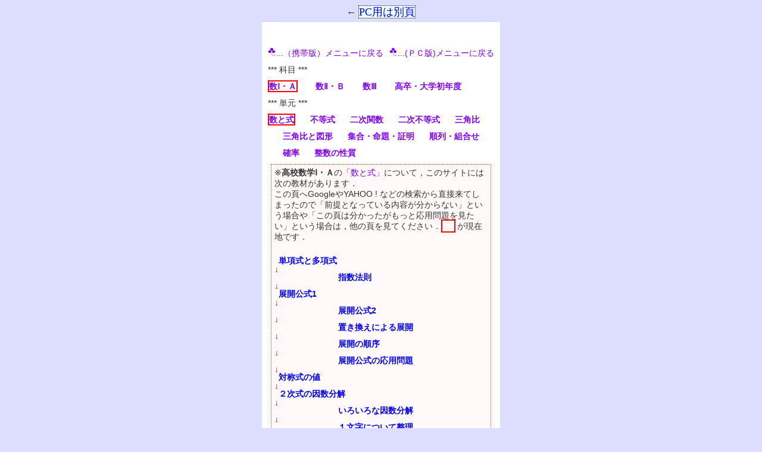

--- FILE ---
content_type: text/html; charset=shift_jis
request_url: https://www.geisya.or.jp/~mwm48961/koukou/mobile/center_number_m.htm
body_size: 70999
content:
<!DOCTYPE HTML PUBLIC "-//W3C//DTD HTML 4.01 Transitional//EN">
<HTML>
<HEAD>
<META http-equiv="Content-Type" content="text/html; charset=Shift_JIS">
<meta name=viewport content="width=device-width, initial-scale=1">
<META http-equiv="Content-Style-Type" content="text/css">
<TITLE>センター/共通 試験問題(数と式)</TITLE>
<style>
<!--
@font-face
{ font-family: 'kakko';
  font-style:italic;
  src: local('Times New Roman');
  unicode-range: U+0028, U+0029, U+002B, U+002C, U+003A, U+003B, U+005B, U+005D, U+007B, U+007D, U+2229, U+222A, U+0030-0039, U+0041-005A;
}
@font-face
{ font-family:'Times New Roman'; 
  font-style: italic;
  margin-left:2px;
  margin-right:3px;
  src:  local('serif'),local('sans-serif');
  unicode-range: U+0000-10FFFF;
}
.itl20
{font-size: 20px;
 font-family: 'kakko','Times New Roman';
  font-style: italic;
  margin-left:2px;
  margin-right:3px;
}
.itl18
{font-size: 18px;
 font-family: 'kakko','Times New Roman';
  font-style: italic;
  margin-left:2px;
  margin-right:3px;
}
.itl16
{font-size: 16px;
 font-family: 'kakko','Times New Roman';
  font-style: italic;
  margin-left:2px;
  margin-right:3px;
}
.itl12
{font-family:"Times New Roman",sans-serif,serif,cursive;
 font-size:12px;
 font-style:italic;
 margin-left:3px;
 margin-right:3px;
}
.ue
{font-family: 'kakko','Times New Roman';
 font-size:12px;
 font-style:italic;
 position:relative;
 top:-6px;
}
.suffix
{font-family:"Times New Roman",sans-serif,serif,cursive;
 font-size:10px;
 font-style:italic;
 position:relative;
 top:3px;
}
.japan14
{font-family:sans-serif,serif;
 font-size:14px;
 font-style:normal;
}
td
{font-family:'Avenir','Helvetica Neue','Helvetica','Arial',sans-serif,serif;
 font-size:14px;
 font-style:normal;
}
-->
</style>
<script Language="JavaScript">
msg_set = new Array();
msg_set[0] = new Array('msg0_0','msg0_1','msg0_2','msg0_3');
msg_set[1] = new Array('msg1_0','msg1_1','msg1_2','msg1_3','msg1_4');
msg_set[2] = new Array('msg2_0','msg2_1','msg2_2','msg2_3');
msg_set[3] = new Array('msg3_0','msg3_1','msg3_2','msg3_3');
msg_set[4] = new Array('msg4_0','msg4_1','msg4_2','msg4_3');
msg_set[5] = new Array('msg5_0','msg5_1','msg5_2','msg5_3','msg5_4');
msg_set[6] = new Array('msg6_0','msg6_1','msg6_2','msg6_3');
msg_set[7] = new Array('msg7_0','msg7_1','msg7_2','msg7_3');
msg_set[8] = new Array('msg8_0','msg8_1','msg8_2','msg8_3');
msg_set[9] = new Array('msg9_0','msg9_1','msg9_2','msg9_3');

function view_ans(qnum, subnum, flag)
{if(flag == 1)
 	document.getElementById(msg_set[qnum][subnum]).style.visibility = 'visible';
 else
 	document.getElementById(msg_set[qnum][subnum]).style.visibility = 'hidden';
}
</script>

<script type="text/javascript" id="MathJax-script" async
src="https://cdn.jsdelivr.net/npm/mathjax@3/es5/tex-chtml.js"></script>

<script type="text/javascript">
mjx = URL.canParse("https://cdn.jsdelivr.net/npm/mathjax@3/es5/tex-chtml.js");//----■■■
//mjx?:document.getElementById('s_64').style.display='inline':document.getElementById('s_64').outerHTML='Network:Error';
</script>

<script async src="https://pagead2.googlesyndication.com/pagead/js/adsbygoogle.js?client=ca-pub-0020280390437235"
     crossorigin="anonymous"></script>


</HEAD>
<body bgcolor="#ddddff" text="#333333" link="#333333" vlink="#333333" onUnload="write_pg_cookie();">


<center>

<div style="margin:5px;">
&larr; <a href="../center_number.htm" style="background-color:#eeffff;text-decoration:none;border:dotted #0000ff 1px;color:#0000ff;font-size:18px;">PC用は別頁</a></div>

<table BORDER="0" CELLSPACING=0 CELLPADDING=10 WIDTH="400" BGCOLOR="#ffffff">
<tr>
<td  ALIGN=LEFT VALIGN=TOP WIDTH="400">



<script type="text/javascript" src="../../koukou/mobile/submenu_suushiki1.js"></script>

</td>
</tr>
</table></center>



<br>

<CENTER>

<TABLE width="400" cellpadding="10" cellspacing="0" bgcolor="#ffffff">
  <TBODY>
    <TR>
      <TD valign="top" align="left" width="400">


<center><span style="color:#ff0000;">== センター･共通･数と式 ==</span></center><br>

<div style="border-left:solid #aaaaaa 1px;border-bottom:solid #aaaaaa 1px;background-color:#ffffdd;padding:10px;">
【センター試験2013年度 数学Ⅰ・A 第１問［１］】<br>
<div style="margin-top:10px;"></div>
<img src="https://chart.googleapis.com/chart?cht=tx&chl=A=\frac{1}{1%2B\sqrt{3}%2B\sqrt{6}},\hspace{5}B=\frac{1}{1-\sqrt{3}%2B\sqrt{6}}&chf=bg,s,ffffdd" align="middle" border="0" style="margin-left:30px;margin-right:3px;position:relative;top:0px;" onerror="this.remove();document.getElementById('c1').style.display='inline';"><span id="c1" style="display:none;margin-left:30px;margin-right:0px;position:relative;left:0px;top:0px;">\( \large{A=\frac{1}{1+\sqrt{3}+\sqrt{6}},\hspace{5px}B=\frac{1}{1-\sqrt{3}+\sqrt{6}}} \)</span><span style="position:relative;top:0px;">とする。</span><br>
　このとき<br>

<table border="0" cellpadding="0" cellspacing="0" align="left" style="margin-left:30px;">
<tr><td><span class="itl18">AB=</span></td></tr>
</table>

<table border="0" cellpadding="0" cellspacing="0" width="110" align="left" style="position:relative;top:-10px;margin-left:2px;">
<tr><td align="center" width="110" style="border-bottom:solid #333333 1px;"><span class="itl18">1</span></td></tr>
<tr><td width="110" align="left"><img src="https://chart.googleapis.com/chart?cht=tx&chl=(1%2B\sqrt{6})^2-&chf=bg,s,ffffdd" align="top" border="0" style="margin-left:2px;margin-right:2px;position:relative;top:0px;" onerror="this.remove();document.getElementById('c2').style.display='inline';"><span id="c2" style="display:none;margin-left:0px;margin-right:0px;position:relative;left:0px;top:4px;">\( (1+\sqrt{6})^2- \)</span><span style="position:relative;top:0px;"><span style="border:solid #333333 1px;padding-left:5px;padding-right:5px;position:relative;left:0px;top:4px;">ア</span></td></tr>
</table>

<table border="0" cellpadding="0" cellspacing="0" align="left" style="margin-left:2px;">
<tr><td><span class="itl18">=</span></td></tr>
</table>

<table border="0" cellpadding="0" cellspacing="0" width="80" align="left" style="position:relative;top:-10px;margin-left:2px;">
<tr><td align="center" width="80" style="border-bottom:solid #333333 1px;"><img src="https://chart.googleapis.com/chart?cht=tx&chl=\sqrt{6}-&chf=bg,s,ffffdd" align="top" border="0" style="margin-left:2px;margin-right:2px;position:relative;top:0px;" onerror="this.remove();document.getElementById('c3').style.display='inline';"><span id="c3" style="display:none;margin-left:0px;margin-right:0px;position:relative;left:0px;top:0px;">\( \sqrt{6}- \)</span><span style="border:solid #333333 1px;padding-left:5px;padding-right:5px;position:relative;left:0px;top:0px;">イ</span></td></tr>
<tr><td width="80" align="center"><span style="border:solid #333333 1px;padding-left:5px;padding-right:5px;position:relative;left:0px;top:2px;">ウ</span></td></tr>
</table>

<br clear="left">
であり，また<br>
<img src="https://chart.googleapis.com/chart?cht=tx&chl=\frac{1}{A}%2B\frac{1}{B}=&chf=bg,s,ffffdd" align="middle" border="0" style="margin-left:30px;margin-right:3px;position:relative;top:-4px;" onerror="this.remove();document.getElementById('c4').style.display='inline';"><span id="c4" style="display:none;margin-left:30px;margin-right:0px;position:relative;left:0px;top:0px;">\( \large{\frac{1}{A}+\frac{1}{B}=} \)</span><span style="position:relative;top:0px;"><span style="border:solid #333333 1px;padding-left:5px;padding-right:5px;position:relative;left:0px;top:0px;">エ</span><span class="itl18">+</span><span style="border:solid #333333 1px;padding-left:5px;padding-right:5px;position:relative;left:0px;top:0px;">オ</span><img src="https://chart.googleapis.com/chart?cht=tx&chl=\sqrt{6}&chf=bg,s,ffffdd" align="top" border="0" style="margin-left:2px;margin-right:3px;position:relative;top:0px;" onerror="this.remove();document.getElementById('c5').style.display='inline';"><span id="c5" style="display:none;margin-left:2px;margin-right:0px;position:relative;left:0px;top:0px;">\( \sqrt{6} \)</span></span><br>
である。以上により<br>
<div style="margin-top:10px;"></div>
<table border="0" cellpadding="0" cellspacing="0" align="left" style="margin-left:30px;">
<tr><td><span class="itl18">A+B=</span></td></tr>
</table>

<table border="0" cellpadding="0" cellspacing="0" width="80" align="left" style="position:relative;top:-10px;margin-left:2px;">
<tr><td align="center" width="80" style="border-bottom:solid #333333 1px;"><span style="border:solid #333333 1px;padding-left:5px;padding-right:5px;position:relative;left:0px;top:2px;">カ</span><img src="https://chart.googleapis.com/chart?cht=tx&chl=-\sqrt{6}&chf=bg,s,ffffdd" align="top" border="0" style="margin-left:2px;margin-right:2px;position:relative;top:0px;" onerror="this.remove();document.getElementById('c6').style.display='inline';"><span id="c6" style="display:none;margin-left:2px;margin-right:0px;position:relative;left:0px;top:0px;">\( -\sqrt{6} \)</span></td></tr>
<tr><td width="80" align="center"><span style="border:solid #333333 1px;padding-left:5px;padding-right:5px;position:relative;left:0px;top:2px;">キ</span></td></tr>
</table>

<br clear="left">
となる。<br>
</div>

</td>
</tr>
</table></center>



<br>

<CENTER>

<TABLE width="400" cellpadding="10" cellspacing="0" bgcolor="#ffffff">
  <TBODY>
    <TR>
      <TD valign="top" align="left" width="400">
<div style="color:#990000;border:dotted #990000 1px;margin:5px;margin-left:50px;padding:5px;">
　いずれも教科書レベルの基本問題です．おそらく，受験生はほぼ全員でき，この問題で差は付かないでしょう．<br>
　「あわてず」「着実に」やることが重要です．特に「符号の間違いがないか」など，1回は見直しをする方がよいでしょう．
</div>

<span style="padding-left:5px;padding-right:5px;border:solid #aaaaaa 1px;">ア</span><span style="padding-left:5px;padding-right:5px;border:solid #aaaaaa 1px;">イ</span><span style="padding-left:5px;padding-right:5px;border:solid #aaaaaa 1px;">ウ</span>&rarr;

<a href="javascript:view_ans(0,0,1)" style="margin-left:10px;padding-left:3px;padding-right:3px;background-color:#8080ff;color:#ffffff;text-decoration:none;">解説を読む</a><br>
<div id="msg0_0" style="visibility:hidden;">

<img src="https://chart.googleapis.com/chart?cht=tx&chl=AB=\frac{1}{(1%2B\sqrt{3}%2B\sqrt{6})(1-\sqrt{3}%2B\sqrt{6})}=\frac{1}{(1%2B\sqrt{6})^2-\fbox{3}}" align="top" border="0" style="margin-left:0px;margin-right:3px;position:relative;top:0px;" onerror="this.remove();document.getElementById('c7').style.display='inline';"><span id="c7" style="display:none;margin-left:2px;margin-right:0px;position:relative;left:0px;top:0px;">\( AB=\large{\frac{1}{(1+\sqrt{3}+\sqrt{6})(1-\sqrt{3}+\sqrt{6})}=\frac{1}{(1+\sqrt{6})^2-\fbox{3}}} \)</span><span style="position:relative;top:10px;">→ア</span><br>

<img src="https://chart.googleapis.com/chart?cht=tx&chl==\frac{1}{7-2\sqrt{6}-3}=\frac{1}{4%2B 2\sqrt{6}}=\frac{4-2\sqrt{6}}{16-24}=\frac{4-2\sqrt{6}}{-8}" align="top" border="0" style="margin-left:0px;margin-right:3px;position:relative;top:0px;" onerror="this.remove();document.getElementById('c8').style.display='inline';"><span id="c8" style="display:none;margin-left:2px;margin-right:0px;position:relative;left:0px;top:0px;">\( \large{=\frac{1}{7-2\sqrt{6}-3}=\frac{1}{4+ 2\sqrt{6}}=\frac{4-2\sqrt{6}}{16-24}=\frac{4-2\sqrt{6}}{-8}} \)</span><br>

<img src="https://chart.googleapis.com/chart?cht=tx&chl==\frac{\sqrt{6}-\fbox{2}}{\fbox{4}}" align="top" border="0" style="margin-left:0px;margin-right:3px;position:relative;top:0px;" onerror="this.remove();document.getElementById('c9').style.display='inline';"><span id="c9" style="display:none;margin-left:2px;margin-right:0px;position:relative;left:0px;top:0px;">\( \large{=\frac{\sqrt{6}-\fbox{2}}{\fbox{4}}} \)</span><span style="position:relative;top:10px;">→イウ</span><br>
<center><a href="javascript:view_ans(0,0,0)"  style="text-decoration:none;">→解説を隠す←</a></center>
</div>
<div style="border-top:dotted #aaaaaa 1px;margin:5px;"></div>

<span style="padding-left:5px;padding-right:5px;border:solid #aaaaaa 1px;">エ</span><span style="padding-left:5px;padding-right:5px;border:solid #aaaaaa 1px;">オ</span>&rarr;

<a href="javascript:view_ans(0,1,1)" style="margin-left:10px;padding-left:3px;padding-right:3px;background-color:#8080ff;color:#ffffff;text-decoration:none;">解説を読む</a><br>
<div id="msg0_1" style="visibility:hidden;">

<img src="https://chart.googleapis.com/chart?cht=tx&chl=\frac{1}{A}%2B\frac{1}{B}=1%2B\sqrt{3}%2B\sqrt{6}%2B 1-\sqrt{3}%2B\sqrt{6}=\fbox{2}%2B\fbox{2}\sqrt{6}" align="top" border="0" style="margin-left:0px;margin-right:3px;position:relative;top:0px;" onerror="this.remove();document.getElementById('c10').style.display='inline';"><span id="c10" style="display:none;margin-left:2px;margin-right:0px;position:relative;left:0px;top:0px;">\( \normalsize{\frac{1}{A}+\frac{1}{B}=1+\sqrt{3}+\sqrt{6}+ 1-\sqrt{3}+\sqrt{6}=\fbox{2}+\fbox{2}\sqrt{6}} \)</span><span style="position:relative;top:4px;">→エオ</span><br>

<center><a href="javascript:view_ans(0,1,0)"  style="text-decoration:none;">→解説を隠す←</a></center>
</div>

<div style="border-top:dotted #aaaaaa 1px;margin:5px;"></div>

<span style="padding-left:5px;padding-right:5px;border:solid #aaaaaa 1px;">カ</span><span style="padding-left:5px;padding-right:5px;border:solid #aaaaaa 1px;">キ</span>&rarr;

<a href="javascript:view_ans(0,2,1)" style="margin-left:10px;padding-left:3px;padding-right:3px;background-color:#8080ff;color:#ffffff;text-decoration:none;">解説を読む</a><br>
<div id="msg0_2" style="visibility:hidden;">

<img src="https://chart.googleapis.com/chart?cht=tx&chl=A%2B B=AB(\frac{1}{A}%2B\frac{1}{B})=\frac{\sqrt{6}-2}{4}(2%2B 2\sqrt{6})" align="top" border="0" style="margin-left:0px;margin-right:3px;position:relative;top:0px;" onerror="this.remove();document.getElementById('c11').style.display='inline';"><span id="c11" style="display:none;margin-left:2px;margin-right:0px;position:relative;left:0px;top:0px;">\( \normalsize{A+ B=AB(\frac{1}{A}+\frac{1}{B})=\frac{\sqrt{6}-2}{4}(2+ 2\sqrt{6})} \)</span><br>
<img src="https://chart.googleapis.com/chart?cht=tx&chl==\frac{(\sqrt{6}-2)(\sqrt{6}%2B 1)}{2}=\frac{6-\sqrt{6}-2}{2}=\frac{\fbox{4}-\sqrt{6}}{\fbox{2}}" align="middle" border="0" style="margin-left:0px;margin-right:3px;position:relative;top:0px;" onerror="this.remove();document.getElementById('c12').style.display='inline';"><span id="c12" style="display:none;margin-left:2px;margin-right:0px;position:relative;left:0px;top:0px;">\( \large{=\frac{(\sqrt{6}-2)(\sqrt{6}+1)}{2}=\frac{6-\sqrt{6}-2}{2}=\frac{\fbox{4}-\sqrt{6}}{\fbox{2}}} \)</span><span style="position:relative;top:0px;">→カキ</span><br>
<center><a href="javascript:view_ans(0,2,0)"  style="text-decoration:none;">→解説を隠す←</a></center>
</div>


</td>
</tr>
</table></center>



<br>

<CENTER>

<TABLE width="400" cellpadding="10" cellspacing="0" bgcolor="#ffffff">
  <TBODY>
    <TR>
      <TD valign="top" align="left" width="400">

<div style="border-left:solid #aaaaaa 1px;border-bottom:solid #aaaaaa 1px;background-color:#ffffdd;padding:10px;">
【センター試験2014年度 数学Ⅰ・A 第１問】<br>
<div style="margin-top:15px;"></div>
[1]　<img src="https://chart.googleapis.com/chart?cht=tx&chl=a=\frac{1%2B\sqrt{3}}{1%2B\sqrt{2}},\hspace{5}b=\frac{1-\sqrt{3}}{1-\sqrt{2}}&chf=bg,s,ffffdd" align="middle" border="0" style="margin-left:2px;margin-right:4px;position:relative;top:0px;" onerror="this.remove();document.getElementById('c13').style.display='inline';"><span id="c13" style="display:none;margin-left:2px;margin-right:0px;position:relative;left:0px;top:0px;">\( \large{a=\frac{1+\sqrt{3}}{1+\sqrt{2}},\hspace{5px}b=\frac{1-\sqrt{3}}{1-\sqrt{2}}} \)</span>とおく。<br>
<div style="margin:10px;">
(1)　<span class="itl18">ab=</span><span style="border:solid #333333 1px;padding-left:5px;padding-right:5px;position:relative;left:0px;top:-1px;">ア</span><br>

<span class="itl18" style="margin-left:34px;">a+b=</span><span style="border:solid #333333 1px;padding-left:5px;padding-right:5px;position:relative;left:0px;top:-1px;">イ</span><span class="itl18">(</span><span style="border:solid #333333 1px;padding-left:5px;padding-right:5px;position:relative;left:0px;top:-1px;">ウエ</span><span class="itl18">+</span><span style="position:relative;"><img src="https://chart.googleapis.com/chart?cht=tx&chl=\sqrt{\hspace{30px;}}&chs=50x24&chf=bg,s,ffffdd" align="top" border="0" style="margin-left:0px;margin-right:0px;position:absolute;top:-4px;" onerror="this.remove();document.getElementById('c14').style.display='inline';"><span id="c14" style="display:none;margin-left:2px;margin-right:0px;position:absolute;left:-5px;top:-4px;">\( \sqrt{\hspace{40px}} \)</span><span style="border:solid #333333 1px;padding-left:12px;padding-right:12px;position:relative;left:10px;top:0px;height:16px;">オ</span></span>　<span class="itl18">)</span><br>
<span class="itl18" style="margin-left:34px;">a<span class="ue">2</span>+b<span class="ue">2</span>=</span><span style="border:solid #333333 1px;padding-left:5px;padding-right:5px;position:relative;left:0px;top:-1px;">カ</span><span class="itl18">(</span><span style="border:solid #333333 1px;padding-left:5px;padding-right:5px;position:relative;left:0px;top:-1px;">キ</span><span class="itl18">&minus;</span><span style="position:relative;"><img src="https://chart.googleapis.com/chart?cht=tx&chl=\sqrt{\hspace{30px;}}&chs=50x24&chf=bg,s,ffffdd" align="top" border="0" style="margin-left:0px;margin-right:0px;position:absolute;top:-4px;" onerror="this.remove();document.getElementById('c15').style.display='inline';"><span id="c15" style="display:none;margin-left:2px;margin-right:0px;position:absolute;left:-5px;top:-4px;">\( \sqrt{\hspace{40px}} \)</span><span style="border:solid #333333 1px;padding-left:12px;padding-right:12px;position:relative;left:10px;top:0px;height:16px;">ク</span></span>　<span class="itl18">)</span><br>
である。<br>
(2)　<span class="itl18">ab=</span><span style="border:solid #aaaaaa 1px;color:#aaaaaa;padding-left:5px;padding-right:5px;position:relative;left:0px;top:-1px;">ア</span>と<span class="itl18">a<span class="ue">2</span>+b<span class="ue">2</span>+4(a+b)=</span><span style="border:solid #333333 1px;padding-left:5px;padding-right:5px;position:relative;left:0px;top:-1px;">ケコ</span>から，<span class="itl18">a</span>は<br>
<span class="itl18" style="margin-left:34px;">a<span class="ue">4</span>+</span><span style="border:solid #333333 1px;padding-left:5px;padding-right:5px;position:relative;left:0px;top:-1px;">サ</span><span class="itl18">a<span class="ue">3</span>&minus;</span><span style="border:solid #333333 1px;padding-left:5px;padding-right:5px;position:relative;left:0px;top:-1px;">シス</span><span class="itl18">a<span class="ue">2</span>+</span><span style="border:solid #333333 1px;padding-left:5px;padding-right:5px;position:relative;left:0px;top:-1px;">セ</span><span class="itl18">a+</span><span style="border:solid #333333 1px;padding-left:5px;padding-right:5px;position:relative;left:0px;top:-1px;">ソ</span><span class="itl18">=0</span><br>
を満たすことがわかる。
</div>

</div>
</td>
</tr>
</table></center>



<br>

<CENTER>

<TABLE width="400" cellpadding="10" cellspacing="0" bgcolor="#ffffff">
  <TBODY>
    <TR>
      <TD valign="top" align="left" width="400">

<span style="padding-left:5px;padding-right:5px;border:solid #aaaaaa 1px;">ア</span>&rarr;

<a href="javascript:view_ans(1,0,1)" style="margin-left:10px;padding-left:3px;padding-right:3px;background-color:#8080ff;color:#ffffff;text-decoration:none;">解説を読む</a><br>
<div id="msg1_0" style="visibility:hidden;">
<img src="https://chart.googleapis.com/chart?cht=tx&chl=ab=\frac{1%2B\sqrt{3}}{1%2B\sqrt{2}}\times\frac{1-\sqrt{3}}{1-\sqrt{2}}=\frac{1-3}{1-2}=\fbox{2}" align="middle" border="0" style="margin-left:2px;margin-right:4px;position:relative;top:0px;" onerror="this.remove();document.getElementById('c16').style.display='inline';"><span id="c16" style="display:none;margin-left:2px;margin-right:0px;position:relative;left:0px;top:0px;">\( \large{ab=\frac{1+\sqrt{3}}{1+\sqrt{2}}\times\frac{1-\sqrt{3}}{1-\sqrt{2}}=\frac{1-3}{1-2}=\fbox{2}} \)</span><span style="position:relative;top:0px;">→ア</span><br>
<center><a href="javascript:view_ans(1,0,0)"  style="text-decoration:none;">→解説を隠す←</a></center>
</div>

<span style="padding-left:5px;padding-right:5px;border:solid #aaaaaa 1px;">イウエオ</span>&rarr;

<a href="javascript:view_ans(1,1,1)" style="margin-left:10px;padding-left:3px;padding-right:3px;background-color:#8080ff;color:#ffffff;text-decoration:none;">解説を読む</a><br>
<div id="msg1_1" style="visibility:hidden;">
<img src="https://chart.googleapis.com/chart?cht=tx&chl=a%2B b=\frac{1%2B\sqrt{3}}{1%2B\sqrt{2}}%2B\frac{1-\sqrt{3}}{1-\sqrt{2}}" align="top" border="0" style="margin-left:2px;margin-right:4px;position:relative;top:0px;" onerror="this.remove();document.getElementById('c17').style.display='inline';"><span id="c17" style="display:none;margin-left:2px;margin-right:0px;position:relative;left:0px;top:0px;">\( \large{a+ b=\frac{1+\sqrt{3}}{1+\sqrt{2}}+\frac{1-\sqrt{3}}{1-\sqrt{2}}} \)</span><br>

<img src="https://chart.googleapis.com/chart?cht=tx&chl==\frac{(1%2B\sqrt{3})(1-\sqrt{2})%2B(1-\sqrt{3})(1%2B\sqrt{2})}{(1%2B\sqrt{2})(1-\sqrt{2})}" align="top" border="0" style="margin-left:2px;margin-right:4px;position:relative;top:0px;" onerror="this.remove();document.getElementById('c18').style.display='inline';"><span id="c18" style="display:none;margin-left:2px;margin-right:0px;position:relative;left:0px;top:0px;">\( \large{=\frac{(1+\sqrt{3})(1-\sqrt{2})+(1-\sqrt{3})(1+\sqrt{2})}{(1+\sqrt{2})(1-\sqrt{2})}} \)</span><br>

<img src="https://chart.googleapis.com/chart?cht=tx&chl==\frac{1%2B\cancel{\sqrt{3}}-\sout{\sqrt{2}}-\sqrt{6}%2B 1-\cancel{\sqrt{3}}%2B\sout{\sqrt{2}}-\sqrt{6}}{1-2}" align="top" border="0" style="margin-left:2px;margin-right:4px;position:relative;top:0px;" onerror="this.remove();document.getElementById('c19').style.display='inline';"><span id="c19" style="display:none;margin-left:2px;margin-right:0px;position:relative;left:0px;top:0px;">\( \large{=\frac{1+\cancel{\sqrt{3}}-\bcancel{\sqrt{2}}-\sqrt{6}+ 1-\cancel{\sqrt{3}}+\bcancel{\sqrt{2}}-\sqrt{6}}{1-2}} \)</span><br>

<img src="https://chart.googleapis.com/chart?cht=tx&chl==\frac{2-2\sqrt{6}}{-1}=\fbox{2}(\fbox{-1}%2B\sqrt{\fbox{6}})" align="middle" border="0" style="margin-left:2px;margin-right:4px;position:relative;top:0px;" onerror="this.remove();document.getElementById('c20').style.display='inline';"><span id="c20" style="display:none;margin-left:2px;margin-right:0px;position:relative;left:0px;top:0px;">\( \large{=\frac{2-2\sqrt{6}}{-1}}\normalsize{=\fbox{2}(\fbox{-1}+\sqrt{\fbox{6}})} \)</span><span style="position:relative;top:0px;">→イウエオ</span><br>

<center><a href="javascript:view_ans(1,1,0)"  style="text-decoration:none;">→解説を隠す←</a></center>
</div>


<span style="padding-left:5px;padding-right:5px;border:solid #aaaaaa 1px;">カキク</span>&rarr;

<a href="javascript:view_ans(1,2,1)" style="margin-left:10px;padding-left:3px;padding-right:3px;background-color:#8080ff;color:#ffffff;text-decoration:none;">解説を読む</a><br>
<div id="msg1_2" style="visibility:hidden;">
<img src="https://chart.googleapis.com/chart?cht=tx&chl=a^2%2B b^2=(a%2B b)^2-2ab=2^2(-1%2B\sqrt{6})^2-4" align="top" border="0" style="margin-left:2px;margin-right:4px;position:relative;top:0px;"><br>

<img src="https://chart.googleapis.com/chart?cht=tx&chl==4(7-2\sqrt{6})-4=24-8\sqrt{6}=\fbox{8}(\fbox{3}-\sqrt{\fbox{6}})" align="middle" border="0" style="margin-left:2px;margin-right:2px;position:relative;top:0px;" onerror="this.remove();document.getElementById('c21').style.display='inline';"><span id="c21" style="display:none;margin-left:2px;margin-right:0px;position:relative;left:0px;top:0px;">\( =4(7-2\sqrt{6})-4=24-8\sqrt{6}=\fbox{8}(\fbox{3}-\sqrt{\fbox{6}}) \)</span><span style="position:relative;top:0px;">→カキク</span><br>
<center><a href="javascript:view_ans(1,2,0)"  style="text-decoration:none;">→解説を隠す←</a></center>
</div>


<span style="padding-left:5px;padding-right:5px;border:solid #aaaaaa 1px;">ケコ</span>&rarr;
<a href="javascript:view_ans(1,3,1)" style="margin-left:10px;padding-left:3px;padding-right:3px;background-color:#8080ff;color:#ffffff;text-decoration:none;">解説を読む</a><br>
<div id="msg1_3" style="visibility:hidden;">
<img src="https://chart.googleapis.com/chart?cht=tx&chl=a^2%2B b^2%2B 4(a%2B b)=8(3-\sqrt{6})%2B 8(-1%2B\sqrt{6})=\fbox{16}" align="top" border="0" style="margin-left:2px;margin-right:4px;position:relative;top:0px;" onerror="this.remove();document.getElementById('c22').style.display='inline';"><span id="c22" style="display:none;margin-left:2px;margin-right:0px;position:relative;left:0px;top:0px;">\( a^2+ b^2+ 4(a+ b)=8(3-\sqrt{6})+ 8(-1+\sqrt{6})=\fbox{16} \)</span><br>

<span style="position:relative;top:4px;">→ケコ</span><br>
<center><a href="javascript:view_ans(1,3,0)"  style="text-decoration:none;">→解説を隠す←</a></center>
</div>


<span style="padding-left:5px;padding-right:5px;border:solid #aaaaaa 1px;">サシスセソ</span>&rarr;
<a href="javascript:view_ans(1,4,1)" style="margin-left:10px;padding-left:3px;padding-right:3px;background-color:#8080ff;color:#ffffff;text-decoration:none;">解説を読む</a><br>
<div id="msg1_4" style="visibility:hidden;">
<div style="margin-top:10px;"></div>
<span class="itl18">ab=2</span>より<img src="https://chart.googleapis.com/chart?cht=tx&chl=b=\frac{2}{a}" align="middle" border="0" style="margin-left:2px;margin-right:2px;position:relative;top:0px;" onerror="this.remove();document.getElementById('c23').style.display='inline';"><span id="c23" style="display:none;margin-left:2px;margin-right:0px;position:relative;left:0px;top:0px;">\( b=\Large{\frac{2}{a}} \)</span><br>
これを<img src="https://chart.googleapis.com/chart?cht=tx&chl=a^2%2B b^2%2B 4(a%2B b)=16" align="top" border="0" style="margin-left:2px;margin-right:2px;position:relative;top:0px;" onerror="this.remove();document.getElementById('c24').style.display='inline';"><span id="c24" style="display:none;margin-left:2px;margin-right:0px;position:relative;left:0px;top:0px;">\( a^2+ b^2+ 4(a+ b)=16 \)</span>に代入する<br>

<img src="https://chart.googleapis.com/chart?cht=tx&chl=a^2%2B(\frac{2}{a})^2%2B 4a%2B 4(\frac{2}{a})=16" align="top" border="0" style="margin-left:2px;margin-right:2px;position:relative;top:0px;" onerror="this.remove();document.getElementById('c25').style.display='inline';"><span id="c25" style="display:none;margin-left:2px;margin-right:0px;position:relative;left:0px;top:0px;">\( a^2+(\frac{2}{a})^2+ 4a+ 4(\frac{2}{a})=16 \)</span><br>

<img src="https://chart.googleapis.com/chart?cht=tx&chl=a^4%2B 4%2B 4a^3%2B 8a=16a^2" align="top" border="0" style="margin-left:2px;margin-right:2px;position:relative;top:0px;" onerror="this.remove();document.getElementById('c26').style.display='inline';"><span id="c26" style="display:none;margin-left:2px;margin-right:0px;position:relative;left:0px;top:0px;">\( a^4+ 4+ 4a^3+ 8a=16a^2 \)</span><br>

<img src="https://chart.googleapis.com/chart?cht=tx&chl=a^4%2B 4a^3-16a^2%2B 8a%2B 4=0" align="top" border="0" style="margin-left:2px;margin-right:2px;position:relative;top:0px;" onerror="this.remove();document.getElementById('c27').style.display='inline';"><span id="c27" style="display:none;margin-left:2px;margin-right:0px;position:relative;left:0px;top:0px;">\( a^4+ 4a^3-16a^2+ 8a+ 4=0 \)</span><span style="position:relative;top:0px;">→サシスセソ</span><br>

<center><a href="javascript:view_ans(1,4,0)"  style="text-decoration:none;">→解説を隠す←</a></center>
</div>
</td>
</tr>
</table></center>



<br>

<CENTER>

<TABLE width="400" cellpadding="10" cellspacing="0" bgcolor="#ffffff">
  <TBODY>
    <TR>
      <TD valign="top" align="left" width="400">

<div style="border-left:solid #aaaaaa 1px;border-bottom:solid #aaaaaa 1px;background-color:#ffffdd;padding:10px;">
【センター試験2017年度 数学Ⅰ・A 第１問】<br>
<div style="margin-top:15px;"></div>
[1]　<span class="itl18">x</span>は正の実数で，<img src="https://chart.googleapis.com/chart?cht=tx&chl=x^2%2B\frac{4}{x^2}=9&chf=bg,s,ffffdd" align="middle" border="0" style="margin-left:2px;margin-right:4px;position:relative;top:-4px;" onerror="this.remove();document.getElementById('c29').style.display='inline';"><span id="c29" style="display:none;margin-left:2px;margin-right:4px;position:relative;left:0px;top:0px;">\( x^2+\large{\frac{4}{x^2}}=9 \)</span>を満たすとする。このとき<br>

<img src="https://chart.googleapis.com/chart?cht=tx&chl=\big(x%2B\frac{2}{x}\big)^2=&chf=bg,s,ffffdd" align="middle" border="0" style="margin-left:30px;margin-right:4px;position:relative;top:-6px;" onerror="this.remove();document.getElementById('c28').style.display='inline';"><span id="c28" style="display:none;margin-left:30px;margin-right:0px;position:relative;left:0px;top:0px;">\( \big(x+\frac{2}{x}\big)^2= \)</span><span style="border:solid #333333 1px;padding-left:5px;padding-right:5px;position:relative;left:0px;top:0px;">アイ</span><br>
<div style="margin-top:10px;"></div>
であるから，<img src="https://chart.googleapis.com/chart?cht=tx&chl=x%2B\frac{2}{x}=&chf=bg,s,ffffdd" align="middle" border="0" style="margin-left:2px;margin-right:4px;position:relative;top:-4px;" onerror="this.remove();document.getElementById('c30').style.display='inline';"><span id="c30" style="display:none;margin-left:2px;margin-right:4px;position:relative;left:0px;top:0px;">\( \large{x+\frac{2}{x}}= \)</span><span style="position:relative;"><img src="https://chart.googleapis.com/chart?cht=tx&chl=\sqrt{\hspace{30px;}}&chs=50x24&chf=bg,s,ffffdd" align="top" border="0" style="margin-left:0px;margin-right:0px;position:absolute;top:-4px;" onerror="this.remove();document.getElementById('c31').style.display='inline';"><span id="c31" style="display:none;margin-left:2px;margin-right:4px;position:absolute;left:-5px;top:-6px;">\( \sqrt{\hspace{40px}} \)</span><span style="border:solid #aaaaaa 1px;color:#aaaaaa;padding-left:5px;padding-right:5px;position:relative;left:10px;top:0px;height:16px;">アイ</span></span>　である。さらに<br>

<img src="https://chart.googleapis.com/chart?cht=tx&chl=x^3%2B\frac{8}{x^3}=(x%2B\frac{2}{x})\big(x^2%2B\frac{4}{x^2}-&chf=bg,s,ffffdd" align="top" border="0" style="margin-left:30px;margin-right:2px;position:relative;top:-6px;" onerror="this.remove();document.getElementById('c32').style.display='inline';"><span id="c32" style="display:none;margin-left:30px;margin-right:4px;position:relative;left:0px;top:0px;">\( \large{x^3+\frac{8}{x^3}=(x+\frac{2}{x})\big(x^2+\frac{4}{x^2}-} \)</span><span style="border:solid #333333 1px;padding-left:12px;padding-right:12px;position:relative;left:0px;top:0px;">ウ</span><img src="https://chart.googleapis.com/chart?cht=tx&chl=\big)&chf=bg,s,ffffdd" align="top" border="0" style="margin-left:2px;margin-right:4px;position:relative;top:0px;"><br>

<span class="itl18" style="margin-left:30px;">=</span><span style="border:solid #333333 1px;padding-left:12px;padding-right:12px;position:relative;left:0px;top:0px;">エ</span><span style="position:relative;">
<img src="https://chart.googleapis.com/chart?cht=tx&chl=\sqrt{\hspace{30px;}}&chs=50x24&chf=bg,s,ffffdd" align="top" border="0" style="margin-left:0px;margin-right:0px;position:absolute;top:-4px;" onerror="this.remove();document.getElementById('c33').style.display='inline';"><span id="c33" style="display:none;margin-left:0px;margin-right:0px;position:absolute;left:0px;top:-4px;">\( \sqrt{\hspace{40px}} \)</span>

<span style="border:solid #333333 1px;color:#333333;padding-left:5px;padding-right:5px;position:relative;left:10px;top:2px;height:16px;">オカ</span></span>　<br>
である。また<br>

<img src="https://chart.googleapis.com/chart?cht=tx&chl=x^4%2B\frac{16}{x^4}=&chf=bg,s,ffffdd" align="middle" border="0" style="margin-left:30px;margin-right:4px;position:relative;top:-4px;" onerror="this.remove();document.getElementById('c34').style.display='inline';"><span id="c34" style="display:none;margin-left:30px;margin-right:0px;position:relative;left:0px;top:0px;">\( \large{x^4+\frac{16}{x^4}}= \)</span><span style="border:solid #333333 1px;padding-left:5px;padding-right:5px;position:relative;left:0px;top:0px;">キク</span><br>
である。
</div>
</td>
</tr>
</table></center>



<br>

<CENTER>

<TABLE width="400" cellpadding="10" cellspacing="0" bgcolor="#ffffff">
  <TBODY>
    <TR>
      <TD valign="top" align="left" width="400">

<span style="padding-left:5px;padding-right:5px;border:solid #aaaaaa 1px;">アイ</span>&rarr;
<a href="javascript:view_ans(2,0,1)" style="margin-left:10px;padding-left:3px;padding-right:3px;background-color:#8080ff;color:#ffffff;text-decoration:none;">解説を読む</a><br>
<div id="msg2_0" style="visibility:hidden;">
<div style="margin:5px;padding:5px;border:dotted #990000 1px;color:#990000;">
（対称式の応用）<br>
<div style="margin-top:10px;"></div>
<img src="https://chart.googleapis.com/chart?cht=tx&chl=P_n=x^n%2B\frac{1}{x^n}&chco=990000" align="top" border="0" style="margin-left:2px;margin-right:2px;position:relative;top:-6px;" onerror="this.remove();document.getElementById('c35').style.display='inline';"><span id="c35" style="display:none;margin-left:30px;margin-right:0px;position:relative;left:0px;top:0px;">\( \normalsize{P_n=}\large{x^n+\frac{1}{x^n}} \)</span>は，<img src="https://chart.googleapis.com/chart?cht=tx&chl=P_1=x%2B\frac{1}{x}&chco=990000" align="middle" border="0" style="margin-left:2px;margin-right:2px;position:relative;top:-6px;" onerror="this.remove();document.getElementById('c36').style.display='inline';"><span id="c36" style="display:none;margin-left:2px;margin-right:2px;position:relative;left:0px;top:0px;">\( \normalsize{P_1=}\large{x+\frac{1}{x}} \)</span>の多項式で表される．&larr;よく出る！基本！できるようにしておく方がよい．
</div>

<img src="https://chart.googleapis.com/chart?cht=tx&chl=\big(x%2B\frac{2}{x}\big)^2=x^2%2B\frac{4}{x^2}%2B 4=9%2B 4=\fbox{13}" align="top" border="0" style="margin-left:0px;margin-right:4px;position:relative;top:0px;" onerror="this.remove();document.getElementById('c37').style.display='inline';"><span id="c37" style="display:none;margin-left:2px;margin-right:2px;position:relative;left:0px;top:0px;">\( \big(x+\frac{2}{x}\big)^2=x^2+\frac{4}{x^2}+ 4=9+ 4=\fbox{13} \)</span><span style="position:relative;top:6px;">→アイ</span><br>
<center><a href="javascript:view_ans(2,0,0)"  style="text-decoration:none;">→解説を隠す←</a></center>
</div>

<span style="padding-left:5px;padding-right:5px;border:solid #aaaaaa 1px;">ウ</span>&rarr;
<a href="javascript:view_ans(2,1,1)" style="margin-left:10px;padding-left:3px;padding-right:3px;background-color:#8080ff;color:#ffffff;text-decoration:none;">解説を読む</a><br>
<div id="msg2_1" style="visibility:hidden;">
<img src="https://chart.googleapis.com/chart?cht=tx&chl=x^3%2B\frac{8}{x^3}=(x%2B\frac{2}{x})\Big(x^2%2B\frac{4}{x^2}-\fbox{2}\Big)" align="top" border="0" style="margin-left:0px;margin-right:4px;position:relative;top:0px;" onerror="this.remove();document.getElementById('c38').style.display='inline';"><span id="c38" style="display:none;margin-left:2px;margin-right:2px;position:relative;left:0px;top:0px;">\( x^3+\frac{8}{x^3}=(x+\frac{2}{x})\Big(x^2+\frac{4}{x^2}-\fbox{2}\Big) \)</span><span style="position:relative;top:6px;">→ウ</span><br>

<center><a href="javascript:view_ans(2,1,0)"  style="text-decoration:none;">→解説を隠す←</a></center>
</div>

<span style="padding-left:5px;padding-right:5px;border:solid #aaaaaa 1px;">エオカ</span>&rarr;
<a href="javascript:view_ans(2,2,1)" style="margin-left:10px;padding-left:3px;padding-right:3px;background-color:#8080ff;color:#ffffff;text-decoration:none;">解説を読む</a><br>
<div id="msg2_2" style="visibility:hidden;">
<img src="https://chart.googleapis.com/chart?cht=tx&chl==\sqrt{13}(9-2)=\fbox{7}\sqrt{\fbox{13}}" align="top" border="0" style="margin-left:0px;margin-right:4px;position:relative;top:0px;" onerror="this.remove();document.getElementById('c39').style.display='inline';"><span id="c39" style="display:none;margin-left:2px;margin-right:2px;position:relative;left:0px;top:0px;">\( =\sqrt{13}(9-2)=\fbox{7}\sqrt{\fbox{13}} \)</span><span style="position:relative;top:2px;">→エオカ</span><br>
<center><a href="javascript:view_ans(2,2,0)"  style="text-decoration:none;">→解説を隠す←</a></center>
</div>


<span style="padding-left:5px;padding-right:5px;border:solid #aaaaaa 1px;">キク</span>&rarr;
<a href="javascript:view_ans(2,3,1)" style="margin-left:10px;padding-left:3px;padding-right:3px;background-color:#8080ff;color:#ffffff;text-decoration:none;">解説を読む</a><br>
<div id="msg2_3" style="visibility:hidden;">
<img src="https://chart.googleapis.com/chart?cht=tx&chl=x^4%2B\frac{16}{x^4}=(x^2%2B\frac{4}{x^2})^2-8=81-8=\fbox{73}" align="top" border="0" style="margin-left:30px;margin-right:4px;position:relative;top:0px;" onerror="this.remove();document.getElementById('c40').style.display='inline';"><span id="c40" style="display:none;margin-left:2px;margin-right:2px;position:relative;left:0px;top:0px;">\( x^4+\frac{16}{x^4}=(x^2+\frac{4}{x^2})^2-8=81-8=\fbox{73} \)</span><span style="position:relative;top:6px;">→キク</span><br>
（別解）･･<span class="itl18">n</span>が2の累乗でない場合でもできる方法<br>

<img src="https://chart.googleapis.com/chart?cht=tx&chl=x^4%2B\frac{16}{x^4}=(x^3%2B\frac{8}{x^3})(x%2B\frac{2}{x})-2(x^2%2B\frac{4}{x^2})" align="top" border="0" style="margin-left:30px;margin-right:4px;position:relative;top:0px;" onerror="this.remove();document.getElementById('c41').style.display='inline';"><span id="c41" style="display:none;margin-left:2px;margin-right:2px;position:relative;left:0px;top:0px;">\( x^4+\frac{16}{x^4}=(x^3+\frac{8}{x^3})(x+\frac{2}{x})-2(x^2+\frac{4}{x^2}) \)</span><br>

<img src="https://chart.googleapis.com/chart?cht=tx&chl==7\sqrt{13}\times\sqrt{13}-2\times 9=91-18=73" align="top" border="0" style="margin-left:30px;margin-right:4px;position:relative;top:0px;" onerror="this.remove();document.getElementById('c42').style.display='inline';"><span id="c42" style="display:none;margin-left:30px;margin-right:2px;position:relative;left:0px;top:0px;">\( \normalsize{=7\sqrt{13}\times\sqrt{13}-2\times 9=91-18=73} \)</span><span style="position:relative;top:6px;">→キク</span><br>

<div style="margin:5px;padding:5px;border:dotted #990000 1px;color:#990000;">
とりあえず<img src="https://chart.googleapis.com/chart?cht=tx&chl=P_{n-1}\times P_1&chco=990000" align="top" border="0" style="margin-left:2px;margin-right:2px;position:relative;top:2px;" onerror="this.remove();document.getElementById('c43').style.display='inline';"><span id="c43" style="display:none;margin-left:2px;margin-right:2px;position:relative;left:0px;top:0px;">\( \normalsize{P_{n-1}\times P_1} \)</span>を作ってみて，合わない分を調整する．
</div>

<center><a href="javascript:view_ans(2,3,0)"  style="text-decoration:none;">→解説を隠す←</a></center>
</div>
</td>
</tr>
</table></center>



<br>

<CENTER>

<TABLE width="400" cellpadding="10" cellspacing="0" bgcolor="#ffffff">
  <TBODY>
    <TR>
      <TD valign="top" align="left" width="400">

<div style="border-left:solid #aaaaaa 1px;border-bottom:solid #aaaaaa 1px;background-color:#ffffdd;padding:10px;">
【センター試験2018年度 数学Ⅰ・A 第１問】<br>
<div style="margin-top:15px;"></div>
[1]　<span class="itl18">x</span>を実数とし<br>

<span class="itl18" style="margin-left:50px;">A=x(x+1)(x+2)(5&minus;x)(6&minus;x)(7&minus;x)</span><br>
とおく。整数<span class="itl18">n</span>に対して<br>
<span class="itl18" style="margin-left:50px;">(x+n)(n+5&minus;x)=x(5&minus;x)+n<span class="ue">2</span>+</span><span style="border:solid #333333 1px;padding-left:12px;padding-right:12px;position:relative;left:0px;top:0px;">ア</span><span class="itl18">n</span><br>
であり，したがって，<span class="itl18">X=x(5&minus;x)</span>とおくと<br>
<span class="itl18" style="margin-left:50px;">A=X(X+</span><span style="border:solid #333333 1px;padding-left:12px;padding-right:12px;position:relative;left:0px;top:0px;">イ</span><span class="itl18">)(X+</span><span style="border:solid #333333 1px;padding-left:12px;padding-right:12px;position:relative;left:0px;top:0px;">ウエ</span><span class="itl18">)</span><br>
と表せる。<br>

<div style="margin-top:10px;"></div>
<img src="https://chart.googleapis.com/chart?cht=tx&chl=x=\frac{5%2B\sqrt{17}}{2}&chf=bg,s,ffffdd" align="middle" border="0" style="margin-left:30px;margin-right:4px;position:relative;top:-10px;" onerror="this.remove();document.getElementById('c44').style.display='inline';"><span id="c44" style="display:none;margin-left:20px;margin-right:2px;position:relative;left:0px;top:0px;">\( \large{x=\frac{5+\sqrt{17}}{2}} \)</span>のとき，<span class="itl18">X=</span><span style="border:solid #333333 1px;padding-left:12px;padding-right:12px;position:relative;left:0px;top:0px;">オ</span>であり，<span class="itl18">A=2</span><span style="border:solid #333333 1px;padding-left:px;padding-right:2px;position:relative;left:0px;top:-10px;font-size:12px;">カ</span><br>
である。

</div>
</td>
</tr>
</table></center>



<br>

<CENTER>

<TABLE width="400" cellpadding="10" cellspacing="0" bgcolor="#ffffff">
  <TBODY>
    <TR>
      <TD valign="top" align="left" width="400">

<span style="padding-left:5px;padding-right:5px;border:solid #aaaaaa 1px;">ア</span>&rarr;
<a href="javascript:view_ans(3,0,1)" style="margin-left:10px;padding-left:3px;padding-right:3px;background-color:#8080ff;color:#ffffff;text-decoration:none;">解説を読む</a><br>
<div id="msg3_0" style="visibility:hidden;">
<div style="margin:5px;padding:5px;border:dotted #990000 1px;color:#990000;">
日頃よく見かける式ではないが，指示に沿って埋めて行けば，できるようになっている．何か覚えてくる必要はなく，その場で判断すればよい
</div>
<span class="itl18" style="margin-left:0px;">A=x(5&minus;x)&middot;(x+1)(6&minus;x)&middot;(x+2)(7&minus;x)</span>と書ける<br>
<span class="itl18">X=x(5&minus;x)</span>とおくと<br>
<span class="itl18">(x+n)(n+5&minus;x)=x(5&minus;x)+n<span class="ue">2</span>+nx+5n&minus;nx</span><br>
<span class="itl18">=x(5&minus;x)+n<span class="ue">2</span>+<span style="border:solid #333333 1px;padding-left:2px;padding-right:2px;position:relative;left:0px;top:0px;">5</span>n</span><span style="position:relative;top:0px;">→ア</span><br>
<center><a href="javascript:view_ans(3,0,0)"  style="text-decoration:none;">→解説を隠す←</a></center>
</div>


<span style="padding-left:5px;padding-right:5px;border:solid #aaaaaa 1px;">イウエ</span>&rarr;
<a href="javascript:view_ans(3,1,1)" style="margin-left:10px;padding-left:3px;padding-right:3px;background-color:#8080ff;color:#ffffff;text-decoration:none;">解説を読む</a><br>
<div id="msg3_1" style="visibility:hidden;">
アの結果から，<span class="itl18">X=x(5&minus;x)</span>とおくと<br>

<span class="itl18">n=1</span>のとき，<br>
<span class="itl18">(x+1)(6&minus;x)=x(5&minus;x)+1<span class="ue">2</span>+5&times;n=X+6</span><br>

<span class="itl18">n=2</span>のとき，<br>
<span class="itl18">(x+2)(7&minus;x)=x(5&minus;x)+2<span class="ue">2</span>+5&times;2=X+14</span><br>

<span class="itl18" style="margin-left:0px;">A=X&middot;(X+<span style="border:solid #333333 1px;">6</span>)(X+<span style="border:solid #333333 1px;">14</span>)</span><span style="position:relative;top:0px;">→イウエ</span><br>
<center><a href="javascript:view_ans(3,1,0)"  style="text-decoration:none;">→解説を隠す←</a></center>
</div>


<span style="padding-left:5px;padding-right:5px;border:solid #aaaaaa 1px;">オカ</span>&rarr;
<a href="javascript:view_ans(3,2,1)" style="margin-left:10px;padding-left:3px;padding-right:3px;background-color:#8080ff;color:#ffffff;text-decoration:none;">解説を読む</a><br>
<div id="msg3_2" style="visibility:hidden;">

<img src="https://chart.googleapis.com/chart?cht=tx&chl=x=\frac{5%2B\sqrt{17}}{2}" align="middle" border="0" style="margin-left:2px;margin-right:4px;position:relative;top:0px;" onerror="this.remove();document.getElementById('c45').style.display='inline';"><span id="c45" style="display:none;margin-left:2px;margin-right:2px;position:relative;left:0px;top:0px;">\( \large{x=\frac{5+\sqrt{17}}{2}} \)</span><span style="position:relative;top:0px;">のとき</span><br>
<img src="https://chart.googleapis.com/chart?cht=tx&chl=x(5-x)=\frac{5%2B\sqrt{17}}{2}(5-\frac{5%2B\sqrt{17}}{2})=\frac{5%2B\sqrt{17}}{2}\times\frac{5-\sqrt{17}}{2}" align="top" border="0" style="margin-left:2px;margin-right:2px;position:relative;top:0px;" onerror="this.remove();document.getElementById('c46').style.display='inline';"><span id="c46" style="display:none;margin-left:2px;margin-right:2px;position:relative;left:0px;top:0px;">\( x(5-x)=\frac{5+\sqrt{17}}{2}(5-\frac{5+\sqrt{17}}{2})=\frac{5+\sqrt{17}}{2}\times\frac{5-\sqrt{17}}{2} \)</span><br>

<img src="https://chart.googleapis.com/chart?cht=tx&chl==\frac{25-17}{4}=\fbox{2}" align="top" border="0" style="margin-left:2px;margin-right:2px;position:relative;top:0px;" onerror="this.remove();document.getElementById('c47').style.display='inline';"><span id="c47" style="display:none;margin-left:2px;margin-right:2px;position:relative;left:0px;top:0px;">\( \large{=\frac{25-17}{4}=\fbox{2}} \)</span><span style="position:relative;top:6px;">→オ</span><br>

<img src="https://chart.googleapis.com/chart?cht=tx&chl=A=2\times 8\times 16=2^{\fbox{8}}" align="top" border="0" style="margin-left:2px;margin-right:2px;position:relative;top:0px;" onerror="this.remove();document.getElementById('c48').style.display='inline';"><span id="c48" style="display:none;margin-left:2px;margin-right:2px;position:relative;left:0px;top:0px;">\( \normalsize{A=2\times 8\times 16=2^{\fbox{8}}} \)</span><span style="position:relative;top:0px;">→カ</span><br>

<center><a href="javascript:view_ans(3,2,0)"  style="text-decoration:none;">→解説を隠す←</a></center>
</div>
</td>
</tr>
</table></center>


<br>

<CENTER>

<TABLE width="400" cellpadding="10" cellspacing="0" bgcolor="#ffffff">
  <TBODY>
    <TR>
      <TD valign="top" align="left" width="400">

<div style="border-left:solid #aaaaaa 1px;border-bottom:solid #aaaaaa 1px;background-color:#ffffdd;padding:10px;">
【センター試験2019年度 数学Ⅰ・A 第１問】<br>
<div style="margin-top:15px;"></div>
[1]　<span class="itl18">a</span>を実数とする。<br>

<span class="itl18" style="margin-left:30px;">9a<span class="ue">2</span>&minus;6a+1=(</span><span style="border:solid #333333 1px;padding-left:12px;padding-right:12px;position:relative;left:0px;top:0px;">ア</span><span class="itl18">a</span>&minus;</span><span style="border:solid #333333 1px;padding-left:12px;padding-right:12px;position:relative;left:0px;top:0px;">イ</span><span class="itl18">)<span class="ue">2</span></span>である。次に<br>

<img src="https://chart.googleapis.com/chart?cht=tx&chl=A=\sqrt{9a^2-6a%2B 1}%2B|a%2B 2|&chf=bg,s,ffffdd" align="top" border="0" style="margin-left:40px;margin-right:4px;position:relative;top:0px;" onerror="this.remove();document.getElementById('c49').style.display='inline';"><span id="c49" style="display:none;margin-left:40px;margin-right:2px;position:relative;left:0px;top:0px;">\( \normalsize{A=\sqrt{9a^2-6a+ 1}+|a+ 2|} \)</span><br>
とおくと<br>

<img src="https://chart.googleapis.com/chart?cht=tx&chl=A=&chf=bg,s,ffffdd" align="middle" border="0" style="margin-left:40px;margin-right:4px;position:relative;top:-8px;" onerror="this.remove();document.getElementById('c50').style.display='inline';"><span id="c50" style="display:none;margin-left:40px;margin-right:2px;position:relative;left:0px;top:0px;">\( \normalsize{A=} \)</span>

<span style="position:relative;"><img src="../center_number_illust1.png" width="110" height="25" align="top" border="0" style="margin-left:-4px;margin-right:0px;position:absolute;top:-6px;"><span class="itl18" style="position:relative;left:2px;top:0px;">(</span><span style="border:solid #aaaaaa 1px;color:#aaaaaa;padding-left:5px;padding-right:5px;position:relative;left:0px;top:0px;">ア</span><span class="itl18">a</span>&minus;</span><span style="border:solid #aaaaaa 1px;color:#aaaaaa;padding-left:5px;padding-right:5px;position:relative;left:0px;top:0px;">イ</span><span class="itl18">)<span class="ue">2</span></span>

<img src="https://chart.googleapis.com/chart?cht=tx&chl=%2B|a%2B 2|&chf=bg,s,ffffdd" align="middle" border="0" style="margin-left:2px;margin-right:2px;position:relative;top:-8px;" onerror="this.remove();document.getElementById('c51').style.display='inline';"><span id="c51" style="display:none;margin-left:2px;margin-right:2px;position:relative;left:0px;top:0px;">\( \normalsize{+|a+ 2|} \)</span><br>
である。<br>
　次の三つの場合に分けて考える。<br>
<ul>
<li><img src="https://chart.googleapis.com/chart?cht=tx&chl=a\gt\frac{1}{3}&chf=bg,s,ffffdd" align="middle" border="0" style="margin-left:0px;margin-right:4px;position:relative;top:-4px;" onerror="this.remove();document.getElementById('c52').style.display='inline';"><span id="c52" style="display:none;margin-left:0px;margin-right:4px;position:relative;left:0px;top:0px;">\( \large{a\gt\frac{1}{3}} \)</span>のとき，<span class="itl18">A=</span><span style="border:solid #333333 1px;padding-left:12px;padding-right:12px;position:relative;left:0px;top:0px;">ウ</span><span class="itl18">a</span>+</span><span style="border:solid #333333 1px;padding-left:12px;padding-right:12px;position:relative;left:0px;top:0px;">エ</span>である。</li>
<div style="margin-top:4px;"></div>
<li><img src="https://chart.googleapis.com/chart?cht=tx&chl=-2\underset{=}{\lt}a\underset{=}{\lt}\frac{1}{3}&chf=bg,s,ffffdd" align="middle" border="0" style="margin-left:0px;margin-right:4px;position:relative;top:-6px;" onerror="this.remove();document.getElementById('c53').style.display='inline';"><span id="c53" style="display:none;margin-left:0px;margin-right:4px;position:relative;left:0px;top:0px;">\( \normalsize{-2\leqq a\leqq\frac{1}{3}} \)</span>のとき，

<span class="itl18">A=</span><span style="border:solid #333333 1px;padding-left:5px;padding-right:5px;position:relative;left:0px;top:0px;">オカ</span><span class="itl18">a</span>+</span><span style="border:solid #333333 1px;padding-left:5px;padding-right:5px;position:relative;left:0px;top:0px;">キ</span>である。</li>
<li><span class="itl18">a&lt;&minus;2</span>のとき，<span class="itl18">A=&minus;</span><span style="border:solid #aaaaaa 1px;color:#aaaaaa;padding-left:12px;padding-right:12px;position:relative;left:0px;top:0px;">ウ</span><span class="itl18">a</span>&minus;</span><span style="border:solid #aaaaaa 1px;color:#aaaaaa;padding-left:12px;padding-right:12px;position:relative;left:0px;top:0px;">エ</span>である。</li>
</ul>

<span class="itl18">A=2a+13</span>となる<span class="itl18">a</span>の値は<br>

<div style="margin-top:15px;"></div>
<table border="0" cellpadding="0" cellspacing="0" align="left" style="margin-left:30px;">
<tr><td><span style="border:solid #333333 1px;padding-left:12px;padding-right:12px;left:0px;">ク</span>，</td></tr>
</table>

<table border="0" cellpadding="0" cellspacing="0" width="40" align="left" style="position:relative;top:-10px;margin-left:2px;">
<tr><td width="40" align="left" style="border-bottom:solid #333333 1px;width:40px;"><span style="border:solid #333333 1px;padding-left:5px;padding-right:5px;position:relative;left:0px;">ケコ</span></td></tr>
<tr><td align="left"><span style="border:solid #333333 1px;padding-left:12px;padding-right:12px;left:0px;">サ</span></td></tr>
</table>

<table border="0" cellpadding="0" cellspacing="0" align="left" style="margin-left:2px;">
<tr><td>である。</td></tr>
</table>
<br clear="left">
</div>
</td>
</tr>
 </TBODY>
</TABLE>


<br>

<CENTER>

<TABLE width="400" cellpadding="10" cellspacing="0" bgcolor="#ffffff">
  <TBODY>
    <TR>
      <TD valign="top" align="left" width="400">

<span style="padding-left:5px;padding-right:5px;border:solid #aaaaaa 1px;">アイ</span>&rarr;
<a href="javascript:view_ans(4,0,1)" style="margin-left:10px;padding-left:3px;padding-right:3px;background-color:#8080ff;color:#ffffff;text-decoration:none;">解説を読む</a><br>
<div id="msg4_0" style="visibility:hidden;">
<div style="margin:5px;padding:5px;border:dotted #990000 1px;color:#990000;">
教科書レベルの基本問題なので，確実にできるようにしておきたい
</div>
<span class="itl18">9a<span class="ue">2</span>&minus;6a+1=(<span style="border:solid #333333 1px;">3</span>a&minus;<span style="border:solid #333333 1px;">1</span>)<span class="ue">2</span></span><span style="position:relative;top:0px;">→アイ</span><br>
<center><a href="javascript:view_ans(4,0,0)"  style="text-decoration:none;">→解説を隠す←</a></center>
</div>


<span style="padding-left:5px;padding-right:5px;border:solid #aaaaaa 1px;">ウエ</span>&rarr;
<a href="javascript:view_ans(4,1,1)" style="margin-left:10px;padding-left:3px;padding-right:3px;background-color:#8080ff;color:#ffffff;text-decoration:none;">解説を読む</a><br>
<div id="msg4_1" style="visibility:hidden;">

<span class="itl18">A=|3a&minus;1|+|a+2|</span>だから
<ul>
<li><img src="https://chart.googleapis.com/chart?cht=tx&chl=a\gt\frac{1}{3}" align="middle" border="0" style="margin-left:0px;margin-right:4px;position:relative;top:-4px;" onerror="this.remove();document.getElementById('c54').style.display='inline';"><span id="c54" style="display:none;margin-left:0px;margin-right:4px;position:relative;left:0px;top:0px;">\( \large{a\gt\frac{1}{3}} \)</span>のとき，<br>
<span class="itl18">3a&minus;1&gt;0, a+2&gt;0</span>になり<br>
<span class="itl18">A=(3a&minus;1)+(a+2)=<span style="border:solid #333333 1px;">4</span>a+<span style="border:solid #333333 1px;">1</span></span><span style="position:relative;top:0px;">→ウエ</span><br>
</li>
</ul>
<center><a href="javascript:view_ans(4,1,0)"  style="text-decoration:none;">→解説を隠す←</a></center>
</div>

<span style="padding-left:5px;padding-right:5px;border:solid #aaaaaa 1px;">オカキ</span>&rarr;
<a href="javascript:view_ans(4,2,1)" style="margin-left:10px;padding-left:3px;padding-right:3px;background-color:#8080ff;color:#ffffff;text-decoration:none;">解説を読む</a><br>
<div id="msg4_2" style="visibility:hidden;">
<ul>
<li><img src="https://chart.googleapis.com/chart?cht=tx&chl=-2\underset{=}{\lt}a\underset{=}{\lt}\frac{1}{3}" align="top" border="0" style="margin-left:0px;margin-right:4px;position:relative;top:-6px;" onerror="this.remove();document.getElementById('c55').style.display='inline';"><span id="c55" style="display:none;margin-left:0px;margin-right:4px;position:relative;left:0px;top:0px;">\( \large{-2\leqq a\leqq \frac{1}{3}} \)</span>のとき，<br>
<span class="itl18">3a&minus;1&lt;0, a+2&gt;0</span>になり<br>
<span class="itl18">A=(&minus;3a+1)+(a+2)=<span style="border:solid #333333 1px;">&minus;2</span>a+<span style="border:solid #333333 1px;">3</span></span><span style="position:relative;top:0px;">→オカキ</span><br>
</li>
</ul>
<center><a href="javascript:view_ans(4,2,0)"  style="text-decoration:none;">→解説を隠す←</a></center>
</div>

<span style="padding-left:5px;padding-right:5px;border:solid #aaaaaa 1px;">クケコサ</span>&rarr;
<a href="javascript:view_ans(4,3,1)" style="margin-left:10px;padding-left:3px;padding-right:3px;background-color:#8080ff;color:#ffffff;text-decoration:none;">解説を読む</a><br>
<div id="msg4_3" style="visibility:hidden;">
<ul>
<li><img src="https://chart.googleapis.com/chart?cht=tx&chl=a\gt\frac{1}{3}" align="top" border="0" style="margin-left:0px;margin-right:4px;position:relative;top:-6px;" onerror="this.remove();document.getElementById('c56').style.display='inline';"><span id="c56" style="display:none;margin-left:0px;margin-right:4px;position:relative;left:0px;top:0px;">\( \large{a\gt\frac{1}{3}} \)</span>のとき<br>
<span class="itl18" style="margin-left:30px;margin-right:4px;position:relative;top:0px;">A=4a+1=2a+13</span><br>
<span class="itl18" style="margin-left:30px;margin-right:4px;position:relative;top:0px;">3a=12</span><br>
<img src="https://chart.googleapis.com/chart?cht=tx&chl=a=\fbox{6}" align="top" border="0" style="margin-left:30px;margin-right:4px;position:relative;top:0px;" onerror="this.remove();document.getElementById('c57').style.display='inline';"><span id="c57" style="display:none;margin-left:30px;margin-right:4px;position:relative;left:0px;top:0px;">\( \normalsize{a=\fbox{6}} \)</span><span style="position:relative;top:0px;">→ク</span>
<div style="margin-top:5px;"></div>
</li>
<li><img src="https://chart.googleapis.com/chart?cht=tx&chl=-2\underset{=}{\lt}a\underset{=}{\lt}\frac{1}{3}" align="top" border="0" style="margin-left:0px;margin-right:4px;position:relative;top:-6px;" onerror="this.remove();document.getElementById('c58').style.display='inline';"><span id="c58" style="display:none;margin-left:0px;margin-right:4px;position:relative;left:0px;top:0px;">\( \normalsize{-2\leqq a\leqq \frac{1}{3}} \)</span>のとき<br>
<span class="itl18" style="margin-left:30px;margin-right:4px;position:relative;top:0px;">A=&minus;2a+3=2a+13</span><br>
<span class="itl18" style="margin-left:30px;margin-right:4px;position:relative;top:0px;">4a=&minus;10</span><br>
<img src="https://chart.googleapis.com/chart?cht=tx&chl=a=-\frac{5}{2}" align="top" border="0" style="margin-left:30px;margin-right:4px;position:relative;top:0px;" onerror="this.remove();document.getElementById('c59').style.display='inline';"><span id="c59" style="display:none;margin-left:30px;margin-right:4px;position:relative;left:0px;top:0px;">\( \large{a=-\frac{5}{2}} \)</span>→不適当</span>
</li>
<li><span class="itl18">a&lt;&minus;2</span>のとき<br>
<span class="itl18" style="margin-left:30px;margin-right:4px;position:relative;top:0px;">A=&minus;4a&minus;1=2a+13</span><br>
<span class="itl18" style="margin-left:30px;margin-right:4px;position:relative;top:0px;">6a=&minus;14</span><br>
<img src="https://chart.googleapis.com/chart?cht=tx&chl=a=\frac{\fbox{-7}}{\fbox{3}}" align="top" border="0" style="margin-left:30px;margin-right:4px;position:relative;top:0px;" onerror="this.remove();document.getElementById('c60').style.display='inline';"><span id="c60" style="display:none;margin-left:30px;margin-right:4px;position:relative;left:0px;top:0px;">\( \large{a=\frac{\fbox{-7}}{\fbox{3}}} \)</span><span style="position:relative;top:6px;">→ケコサ</span>
</li>
</ul>
<center><a href="javascript:view_ans(4,3,0)"  style="text-decoration:none;">→解説を隠す←</a></center>
</div>
</td>
</tr>
 </TBODY>
</TABLE>


<br>

<CENTER>

<TABLE width="400" cellpadding="10" cellspacing="0" bgcolor="#ffffff">
  <TBODY>
    <TR>
      <TD valign="top" align="left" width="400">

<div style="border-left:solid #aaaaaa 1px;border-bottom:solid #aaaaaa 1px;background-color:#ffffdd;padding:10px;">
【共通テスト2022年度 数学Ⅰ・A 第１問】<br>
<div style="margin-top:15px;"></div>
[1]　実数<span class="itl18">a, b, c</span>が<br>

<span class="itl18" style="margin-left:30px;">a+b+c=1</span>･･･①<br>
および<br>
<span class="itl18" style="margin-left:30px;">a<span class="ue">2</span>+b<span class="ue">2</span>+c<span class="ue">2</span>=13</span>･･･②<br>
を満たしているとする。<br>
<div style="margin-left:20px;">
(1)　<span class="itl18">(a+b+c)<span class="ue">2</span></span>を展開した式において，①と②を用いると<br>

<span class="itl18" style="margin-left:30px;">ab+bc+ca=</span><span style="border:solid #333333 1px;padding-left:5px;padding-right:5px;left:0px;">アイ</span><br>
であることがわかる。よって<br>
<span class="itl18" style="margin-left:30px;">(a&minus;b)<span class="ue">2</span>+(b&minus;c)<span class="ue">2</span>+(c&minus;a)<span class="ue">2</span>=</span><span style="border:solid #333333 1px;padding-left:5px;padding-right:5px;left:0px;">ウエ</span><br>
である。<br>
(2)<img src="https://chart.googleapis.com/chart?cht=tx&chl=a-b=2\sqrt{5}&chf=bg,s,ffffdd" align="top" border="0" style="margin-left:20px;margin-right:4px;position:relative;top:-4px;" onerror="this.remove();document.getElementById('c61').style.display='inline';"><span id="c61" style="display:none;margin-left:20px;margin-right:4px;position:relative;left:0px;top:0px;">\( \normalsize{a-b=2\sqrt{5}} \)</span>の場合に<span class="itl18">(a&minus;b)(b&minus;c)(c&minus;a)</span>の値を求めてみよう。<br>

<span class="itl18" style="margin-left:0px;">b&minus;c=x, c&minus;a=y</span>とおくと<br>

<span class="itl18" style="margin-left:30px;">x+y=</span><span style="border:solid #333333 1px;padding-left:5px;padding-right:5px;left:0px;">オカ</span><img src="https://chart.googleapis.com/chart?cht=tx&chl=\sqrt{5}&chf=bg,s,ffffdd" align="top" border="0" style="margin-left:0px;margin-right:4px;position:relative;top:-1px;" onerror="this.remove();document.getElementById('c62').style.display='inline';"><span id="c62" style="display:none;margin-left:0px;margin-right:4px;position:relative;left:0px;top:0px;">\( \normalsize{\sqrt{5}} \)</span><br>
である。また，(1)の計算から<br>
<span class="itl18" style="margin-left:30px;">x<span class="ue">2</span>+y<span class="ue">2</span>=</span><span style="border:solid #333333 1px;padding-left:5px;padding-right:5px;left:0px;">キク</span><br>
が成り立つ。<br>
　これらより<br>
<span class="itl18" style="margin-left:30px;">(a&minus;b)(b&minus;c)(c&minus;a)=</span><span style="border:solid #333333 1px;padding-left:5px;padding-right:5px;left:0px;">ケ</span><img src="https://chart.googleapis.com/chart?cht=tx&chl=\sqrt{5}&chf=bg,s,ffffdd" align="top" border="0" style="margin-left:0px;margin-right:4px;position:relative;top:-1px;" onerror="this.remove();document.getElementById('c63').style.display='inline';"><span id="c63" style="display:none;margin-left:0px;margin-right:4px;position:relative;left:0px;top:0px;">\( \normalsize{\sqrt{5}} \)</span><br>
である。
</div>

</div>
</td>
</tr>
 </TBODY>
</TABLE>



<br>

<CENTER>

<TABLE width="400" cellpadding="10" cellspacing="0" bgcolor="#ffffff">
  <TBODY>
    <TR>
      <TD valign="top" align="left" width="400">

<span style="padding-left:5px;padding-right:5px;border:solid #aaaaaa 1px;">アイ</span>&rarr;
<a href="javascript:view_ans(5,0,1)" style="margin-left:10px;padding-left:3px;padding-right:3px;background-color:#8080ff;color:#ffffff;text-decoration:none;">解説を読む</a><br>
<div id="msg5_0" style="visibility:hidden;">
<div style="margin:5px;padding:5px;border:dotted #990000 1px;color:#990000;">
対称式の変形などの基本問題なので，確実にできるようにしておきたい
</div>
<span class="itl18">(a+b+c)<span class="ue">2</span>=a<span class="ue">2</span>+b<span class="ue">2</span>+c<span class="ue">2</span>+2(ab+bc+ca)</span><br>
<span class="itl18">1=13+2(ab+bc+ca)</span><br>
<img src="https://chart.googleapis.com/chart?cht=tx&chl=ab%2B bc%2B ca=\frac{-12}{2}=\fbox{-6}" align="top" border="0" style="margin-left:0px;margin-right:4px;position:relative;top:0px;" onerror="this.remove();document.getElementById('c64').style.display='inline';"><span id="c64" style="display:none;margin-left:0px;margin-right:4px;position:relative;left:0px;top:0px;">\( ab+ bc+ ca=\frac{-12}{2}=\fbox{-6} \)</span>
<span style="position:relative;top:6px;">→アイ</span><br>
<center><a href="javascript:view_ans(5,0,0)"  style="text-decoration:none;">→解説を隠す←</a></center>
</div>


<span style="padding-left:5px;padding-right:5px;border:solid #aaaaaa 1px;">ウエ</span>&rarr;
<a href="javascript:view_ans(5,1,1)" style="margin-left:10px;padding-left:3px;padding-right:3px;background-color:#8080ff;color:#ffffff;text-decoration:none;">解説を読む</a><br>
<div id="msg5_1" style="visibility:hidden;">
<span class="itl18">(a&minus;b)<span class="ue">2</span>+(b&minus;c)<span class="ue">2</span>+(c&minus;a)<span class="ue">2</span>=2(a<span class="ue">2</span>+b<span class="ue">2</span>+c<span class="ue">2</span>)&minus;2(ab+bc+ca)</span><br>
<span class="itl18">=2&times;13&minus;2&times;(&minus;6)=26+12=<span style="border:solid #333333 1px;">38</span></span><span style="position:relative;top:0px;">→ウエ</span><br>
<center><a href="javascript:view_ans(5,1,0)"  style="text-decoration:none;">→解説を隠す←</a></center>
</div>

<span style="padding-left:5px;padding-right:5px;border:solid #aaaaaa 1px;">オカ</span>&rarr;
<a href="javascript:view_ans(5,2,1)" style="margin-left:10px;padding-left:3px;padding-right:3px;background-color:#8080ff;color:#ffffff;text-decoration:none;">解説を読む</a><br>
<div id="msg5_2" style="visibility:hidden;">
<img src="https://chart.googleapis.com/chart?cht=tx&chl=x-y=(b-c)%2B(c-a)=b-a=\fbox{-2}\sqrt{5}" align="top" border="0" style="margin-left:20px;margin-right:4px;position:relative;top:-4px;" onerror="this.remove();document.getElementById('c65').style.display='inline';"><span id="c65" style="display:none;margin-left:20px;margin-right:4px;position:relative;left:0px;top:0px;">\( x-y=(b-c)+(c-a)=b-a=\fbox{-2}\sqrt{5} \)</span>
<span style="position:relative;top:0px;">→オカ</span><br>
<center><a href="javascript:view_ans(5,2,0)"  style="text-decoration:none;">→解説を隠す←</a></center>
</div>

<span style="padding-left:5px;padding-right:5px;border:solid #aaaaaa 1px;">キク</span>&rarr;
<a href="javascript:view_ans(5,3,1)" style="margin-left:10px;padding-left:3px;padding-right:3px;background-color:#8080ff;color:#ffffff;text-decoration:none;">解説を読む</a><br>
<div id="msg5_3" style="visibility:hidden;">
(1)の結果から<br>
<span class="itl18">(a&minus;b)<span class="ue">2</span>+(b&minus;c)<span class="ue">2</span>+(c&minus;a)<span class="ue">2</span>=38</span><br>

<img src="https://chart.googleapis.com/chart?cht=tx&chl=(a-b)^2%2B x^2%2B y^2=38" align="top" border="0" style="margin-left:20px;margin-right:4px;position:relative;top:0px;" onerror="this.remove();document.getElementById('c66').style.display='inline';"><span id="c66" style="display:none;margin-left:20px;margin-right:4px;position:relative;left:0px;top:0px;">\( (a-b)^2+ x^2+ y^2=38 \)</span><br>

<img src="https://chart.googleapis.com/chart?cht=tx&chl=a-b=2\sqrt{5}" align="top" border="0" style="margin-left:0px;margin-right:4px;position:relative;top:-4px;" onerror="this.remove();document.getElementById('c67').style.display='inline';"><span id="c67" style="display:none;margin-left:0px;margin-right:4px;position:relative;left:0px;top:0px;">\( a-b=2\sqrt{5} \)</span>の場合<br>

<img src="https://chart.googleapis.com/chart?cht=tx&chl=x^2%2B y^2=38-20=\fbox{18}" align="top" border="0" style="margin-left:20px;margin-right:4px;position:relative;top:0px;" onerror="this.remove();document.getElementById('c68').style.display='inline';"><span id="c68" style="display:none;margin-left:0px;margin-right:4px;position:relative;left:0px;top:0px;">\( x^2+ y^2=38-20=\fbox{18} \)</span><span style="position:relative;top:0px;">→キク</span><br>

<center><a href="javascript:view_ans(5,3,0)"  style="text-decoration:none;">→解説を隠す←</a></center>
</div>

<span style="padding-left:5px;padding-right:5px;border:solid #aaaaaa 1px;">ケ</span>&rarr;
<a href="javascript:view_ans(5,4,1)" style="margin-left:10px;padding-left:3px;padding-right:3px;background-color:#8080ff;color:#ffffff;text-decoration:none;">解説を読む</a><br>
<div id="msg5_4" style="visibility:hidden;">
<img src="https://chart.googleapis.com/chart?cht=tx&chl=(a-b)(b-c)(c-a)=2\sqrt{5}\times xy" align="top" border="0" style="margin-left:0px;margin-right:4px;position:relative;top:0px;" onerror="this.remove();document.getElementById('c69').style.display='inline';"><span id="c69" style="display:none;margin-left:0px;margin-right:4px;position:relative;left:0px;top:0px;">\( (a-b)(b-c)(c-a)=2\sqrt{5}\times xy \)</span><br>
オカキクの結果より<br>
<img src="https://chart.googleapis.com/chart?cht=tx&chl=x%2B y=-2\sqrt{5}" align="top" border="0" style="margin-left:20px;margin-right:4px;position:relative;top:0px;" onerror="this.remove();document.getElementById('c70').style.display='inline';"><span id="c70" style="display:none;margin-left: 0px;margin-right:4px;position:relative;left:0px;top:0px;">\( x+ y=-2\sqrt{5} \)</span><br>

<img src="https://chart.googleapis.com/chart?cht=tx&chl=x^2%2B y^2=18" align="top" border="0" style="margin-left:20px;margin-right:4px;position:relative;top:0px;" onerror="this.remove();document.getElementById('c71').style.display='inline';"><span id="c71" style="display:none;margin-left: 20px;margin-right:4px;position:relative;left:0px;top:0px;">\( x^2+ y^2=18 \)</span><br>
<img src="https://chart.googleapis.com/chart?cht=tx&chl=xy=\frac{(x%2B y)^2-(x^2%2B y^2)}{2}=\frac{20-18}{2}=1" align="top" border="0" style="margin-left:20px;margin-right:4px;position:relative;top:0px;" onerror="this.remove();document.getElementById('c72').style.display='inline';"><span id="c72" style="display:none;margin-left: 20px;margin-right:4px;position:relative;left:0px;top:0px;">\( \large{xy=\frac{(x+ y)^2-(x^2+ y^2)}{2}=\frac{20-18}{2}=1} \)</span><br>
したがって<br>
<img src="https://chart.googleapis.com/chart?cht=tx&chl=(a-b)(b-c)(c-a)=2\sqrt{5}\times xy=\fbox{2}\sqrt{5}" align="top" border="0" style="margin-left:20px;margin-right:4px;position:relative;top:0px;" onerror="this.remove();document.getElementById('c73').style.display='inline';"><span id="c73" style="display:none;margin-left: 20px;margin-right:4px;position:relative;left:0px;top:0px;">\( (a-b)(b-c)(c-a)=2\sqrt{5}\times xy=\fbox{2}\sqrt{5} \)</span><span style="position:relative;top:6px;">→ケ</span><br>
<center><a href="javascript:view_ans(5,4,0)"  style="text-decoration:none;">→解説を隠す←</a></center>
</div>
</td>
</tr>
 </TBODY>
</TABLE>





<center>
<table BORDER="0" CELLSPACING=0 CELLPADDING=10 WIDTH="400" BGCOLOR="#ffffff">
<tr>
<td  ALIGN=LEFT VALIGN=TOP WIDTH="400">

<a href="../../koukou/mobile/mobile_index.htm" style="color:#8000ff;text-decoration:none;"><img src="../../english/leaf.gif" border="0" width="14" height="14">...（携帯版）メニューに戻る</a><br><br>
<a href="../../koukou/index_m.htm" style="color:#8000ff;text-decoration:none;"><img src="../../english/leaf.gif" border="0" width="14" height="14">...（PC版）メニューに戻る</a><br><br>
</td>
</tr>
</table></center>

<br>
<script type="text/javascript">
table_width1	= 400;// ■3 画面の横幅
page_name1 	= location.href;
user_write3 	= 1;
</script>
<script type="text/javascript" src="../../math/machine_research_widthx.js"></script>

</body>
</html>


--- FILE ---
content_type: text/html; charset=utf-8
request_url: https://www.google.com/recaptcha/api2/aframe
body_size: 115
content:
<!DOCTYPE HTML><html><head><meta http-equiv="content-type" content="text/html; charset=UTF-8"></head><body><script nonce="Fu7YbrDNiE1ZGFGoZR0ZmQ">/** Anti-fraud and anti-abuse applications only. See google.com/recaptcha */ try{var clients={'sodar':'https://pagead2.googlesyndication.com/pagead/sodar?'};window.addEventListener("message",function(a){try{if(a.source===window.parent){var b=JSON.parse(a.data);var c=clients[b['id']];if(c){var d=document.createElement('img');d.src=c+b['params']+'&rc='+(localStorage.getItem("rc::a")?sessionStorage.getItem("rc::b"):"");window.document.body.appendChild(d);sessionStorage.setItem("rc::e",parseInt(sessionStorage.getItem("rc::e")||0)+1);localStorage.setItem("rc::h",'1769906326950');}}}catch(b){}});window.parent.postMessage("_grecaptcha_ready", "*");}catch(b){}</script></body></html>

--- FILE ---
content_type: application/javascript
request_url: https://www.geisya.or.jp/~mwm48961/koukou/mobile/submenu_suushiki1.js
body_size: 7876
content:
var x_indent1 = 0;


menu_list = new Array();
	menu_list[0] =  new Array('../../kou2/mobile/polynomial_m.htm','単項式と多項式','');
	menu_list[1] =  new Array('../../kou2/mobile/exponential_law_m.htm','指数法則','**');
	menu_list[2] =  new Array('../../kou2/mobile/tenkai_episode_mouse1_m.htm','展開公式1','');
	menu_list[3] =  new Array('../../kou3/mobile/tennkai1_m.htm','展開公式2','**');
	menu_list[4] =  new Array('../../koukou/mobile/in1042_m.htm','置き換えによる展開','**');
	menu_list[5] =  new Array('../../kou2/mobile/expand01_m.htm','展開の順序','**');
	menu_list[6] =  new Array('../../kou2/mobile/expand02_m.htm','展開公式の応用問題','**');
	menu_list[7] =  new Array('../../koukou/mobile/sym_exp_m.htm','対称式の値','');
	menu_list[8] =  new Array('../../kou2/mobile/factor_episode_mouse1_m.htm','２次式の因数分解','');
	menu_list[9] =  new Array('../../koukou/mobile/in103_m.htm','いろいろな因数分解','**');
	menu_list[10] = new Array('../../koukou/mobile/in004_m.htm','１文字について整理','**');
	menu_list[11] = new Array('../../kou3/mobile/tasuki1_m.htm','たすき掛け因数分解','');
	menu_list[12] = new Array('../../koukou/mobile/in003_m.htm','同(1文字)','**');
	menu_list[13] = new Array('../../koukou/mobile/in102_m.htm','同(1文字)2','**');
	menu_list[14] = new Array('../../koukou/mobile/in101_m.htm','たすき掛け因数分解(2文字)','**');
	menu_list[15] = new Array('../../koukou/mobile/sa_in21_m.htm','同(2文字)2','**');
	menu_list[16] = new Array('../../kou2/mobile/cubic_episode_mouse1_m.htm','３次以上の因数分解','');
	menu_list[17] = new Array('../../koukou/mobile/sa_in22_m.htm','因数分解の応用問題','**');
	menu_list[18] = new Array('../../koukou/mobile/sa_in23_m.htm','因数分解の入試問題','**');
	menu_list[19] = new Array('../../kou2/mobile/formula_ex2_m.htm','実数と根号（公式と例）','');
	menu_list[20] = new Array('../../kou3/mobile/root2_m.htm','根号計算','**');
	menu_list[21] = new Array('../../koukou/mobile/root001_m.htm','同2','**');
	menu_list[22] = new Array('../../koukou/mobile/root002_m.htm','分母の有理化','**');
	menu_list[23] = new Array('../../kou2/mobile/sqrt2001_m.htm','無理数の独立','**');
	menu_list[24] = new Array('../../kou2/mobile/sqrt2002_m.html','式の値(無理数の対称式)','**');
	menu_list[25] = new Array('../../kou2/mobile/souhan_m.html','x<sup>n</sup>+1/x<sup>n</sup>の値','**');
	menu_list[26] = new Array('../../koukou/mobile/center_root1_m.htm','センター問題 平方根の計算','**');
	menu_list[27] = new Array('../../koukou/mobile/root11_m.htm','根号計算の入試問題','**');
	menu_list[28] = new Array('../../kou3/mobile/dual_root2_m.htm','二重根号','**');
	menu_list[29] = new Array('../../kou3/mobile/root_moji_m.htm','文字式を含む根号計算','**');
	menu_list[30] = new Array('../../koukou/mobile/saabs001_m.htm','絶対値','');
	menu_list[31] = new Array('../../kou3/mobile/quad_eq_center3_m.htm','絶対値2つの外し方','**');
	menu_list[32] = new Array('../../koukou/mobile/abs11_m.htm','絶対値の入試問題','**');
	menu_list[33] = new Array('../../koukou/mobile/center_number_m.htm','センター共通 数と式(2013～)','');

document.write('<div style="line-height:200%;">');//div start

document.write('<br><a href="../../koukou/mobile/mobile_index.htm" style="color:#8000ff;text-decoration:none;"><img src="../../english/leaf.gif" border="0" width="14" height="14">...（携帯版）メニューに戻る</a><a href="../../koukou/index_m.htm" style="color:#8000ff;text-decoration:none;margin-left:10px;"><img src="../../english/leaf.gif" border="0" width="14" height="14">...(ＰＣ版)メニューに戻る</a><br>');

//大項目
document.write('*** 科目 ***<br><a href="../../kou2/mobile/tenkai_episode_mouse1_m.htm" style="color:#8000ff;text-decoration:none;font-weight:bold;border:solid #ff0000 2px;">数Ⅰ・Ａ</a><a href="../../kou3/mobile/seiwari1_m.htm" style="color:#8000ff;text-decoration:none;font-weight:bold;margin-left:30px;">数Ⅱ・Ｂ</a><a href="../../koukou/mobile/complex_plane1_m.htm" style="color:#8000ff;text-decoration:none;font-weight:bold;margin-left:30px;">数Ⅲ</a><a href="../../electro/mobile/orthogonal_vector1_m.htm" style="color:#8000ff;text-decoration:none;font-weight:bold;margin-left:30px;">高卒・大学初年度</a><br>');
//中項目
document.write('*** 単元 ***<br><a href="../../kou2/mobile/tenkai_episode_mouse1_m.htm" style="color:#8000ff;text-decoration:none;font-weight:bold;border:solid #ff0000 2px;"> 数と式</a><a href="../../kou3/mobile/ueq201_m.htm" style="color:#8000ff;text-decoration:none;font-weight:bold;margin-left:25px;">不等式</a><a href="../../kou2/mobile/para_episode1_m.htm" style="color:#8000ff;text-decoration:none;font-weight:bold;margin-left:25px;">二次関数</a><a href="../../koukou/mobile/neq01_m.htm" style="color:#8000ff;text-decoration:none;font-weight:bold;margin-left:25px;">二次不等式</a><a href="../../koukou/mobile/sct000_m.htm" style="color:#8000ff;text-decoration:none;font-weight:bold;margin-left:25px;">三角比</a><a href="../../kou2/mobile/sine_rule_m.htm" style="color:#8000ff;text-decoration:none;font-weight:bold;margin-left:25px;">三角比と図形</a><a href="../../koukou/mobile/s1set01_m.htm" style="color:#8000ff;text-decoration:none;font-weight:bold;margin-left:25px;">集合・命題・証明</a><a href="../../kou2/mobile/baainosuu1_m.htm" style="color:#8000ff;text-decoration:none;font-weight:bold;margin-left:25px;">順列・組合せ</a><a href="../../kou3/mobile/probability1_m.htm" style="color:#8000ff;text-decoration:none;font-weight:bold;margin-left:25px;">確率</a><a href="../../kou3/mobile/k1gcm1_m.htm" style="color:#8000ff;text-decoration:none;font-weight:bold;margin-left:25px;">整数の性質</a>');
document.write('</div>');//div end


document.write('<div style="padding:5px;margin:5px;border:dotted #aa4422 1px;background-color:#fff9f9;">');//div start

document.write('※<b>高校数学Ⅰ・Ａ</B>の<span style="color:#8000ff;">「数と式」</span>について，このサイトには次の教材があります．<br>');
document.write('この頁へGoogleやYAHOO ! などの検索から直接来てしまったので「前提となっている内容が分からない」という場合や「この頁は分かったがもっと応用問題を見たい」という場合は，他の頁を見てください．<span style="border:solid #ff0000 2px;padding:1px;margin-right:3px;">　  </span>が現在地です．<br><br>');

document.write('<div style="line-height:200%;">');//div start

for(var my_local_kk = 0; my_local_kk < menu_list.length; my_local_kk++)
	{
//URLのファイル名を後ろから探す
var slash_pos_href = window.location.href.lastIndexOf("/");//ないときは-1を返す
var name_href = window.location.href.substring(slash_pos_href+1, window.location.href.length);
//上記のリストを後ろから探す
var slash_pos_list = menu_list[my_local_kk][0].lastIndexOf("/");
var name_list = menu_list[my_local_kk][0].substring(slash_pos_list+1, menu_list[my_local_kk][0].length);

//ファイル名が一致したら
if(name_href == name_list)
	border_mark = 1;
else
	border_mark = 0;
//リストの末尾は15px字下げする（１つしかない）
if(my_local_kk == menu_list.length-1)
	x_indent1 = 15;
else
	x_indent1 = 0;
//[2]が*のものは見やすく50px下げる（後：優先）
if(menu_list[my_local_kk][2] == '*')
	x_indent1 = 50;
else if(menu_list[my_local_kk][2] == '**')
	x_indent1 = 100;



	if(my_local_kk != menu_list.length-1)
		document.write('<span style="position:relative;top:15px;color:#ff0000;font-weight:bold;">↓</span>');
	if(border_mark != 1)//枠線なし
		document.write('<a  href="'+menu_list[my_local_kk][0]+'" style="margin-left:'+x_indent1+'px;text-decoration:none;font-weight:bold;color:#0000ff;">'+menu_list[my_local_kk][1]+'</a><br>');
	else if(border_mark==1)//枠線あり
		document.write('<a  href="'+menu_list[my_local_kk][0]+'" style="margin-left:'+x_indent1+'px;text-decoration:none;font-weight:bold;color:#0000ff;border:solid #ff0000 2px;padding:3px;">'+menu_list[my_local_kk][1]+'</a><br>');
	}
document.write('</div>');//div end

